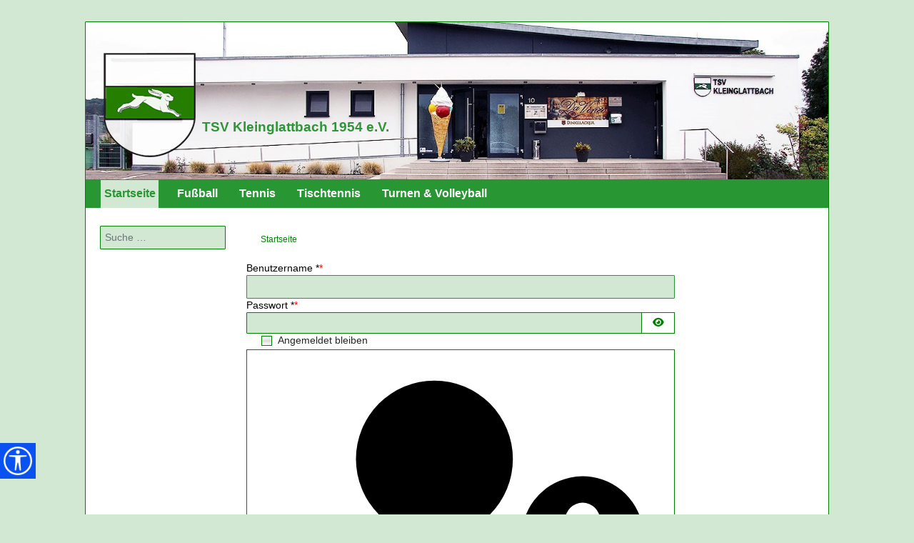

--- FILE ---
content_type: text/html; charset=utf-8
request_url: https://www.tsv-kleinglattbach.de/index.php?option=com_users&view=login&return=aHR0cHM6Ly93d3cudHN2LWtsZWluZ2xhdHRiYWNoLmRlL2luZGV4LnBocC9mdXNzYmFsbC90cmFpbmluZ3N6ZWl0ZW4vNTQtdHJhaW5pbmdzcGxhbi10c3YtanVnZW5kL2Rvd25sb2Fk
body_size: 5509
content:
<!DOCTYPE html>
<html xmlns="http://www.w3.org/1999/xhtml" xml:lang="de-de" lang="de-de" dir="ltr">
<head>
<meta charset="utf-8">
	<meta name="rights" content="Copyright TSV Kleinglattbach e.V.">
	<meta name="description" content="Hier finden Sie die neuesten Meldungen des TSV Kleinglattbach e.V.">
	<title>TSV Kleinglattbach e.V. – Startseite</title>
	<link href="https://www.tsv-kleinglattbach.de/index.php/component/finder/search?format=opensearch&amp;Itemid=101" rel="search" title="OpenSearch TSV Kleinglattbach e.V." type="application/opensearchdescription+xml">
	<link href="/templates/vorschlag4f_v6/favicon.ico" rel="icon" type="image/vnd.microsoft.icon">
<link href="/media/plg_system_webauthn/css/button.min.css?826b09" rel="stylesheet">
	<link href="/media/vendor/awesomplete/css/awesomplete.css?1.1.7" rel="stylesheet">
	<link href="/media/vendor/joomla-custom-elements/css/joomla-alert.min.css?0.4.1" rel="stylesheet">
	<link href="/templates/vorschlag4f_v6/css/bootstrap.css" rel="stylesheet">
	<link href="/templates/vorschlag4f_v6/css/template.css" rel="stylesheet">
	<link href="/templates/vorschlag4f_v6/css/editor_content.css" rel="stylesheet">
	<link href="/media/vendor/fontawesome-free/css/fontawesome.min.css" rel="stylesheet">
	<link href="/media/system/css/joomla-fontawesome.min.css" rel="stylesheet">
	<style>#ttr_content .breadcrumb a:hover, #ttr_content .breadcrumb li:hover, .ttr_block_content .breadcrumb li a:hover, footer#ttr_footer .ttr_block .ttr_block_content .breadcrumb li a:hover, .ttr_block_parent .ttr_block .ttr_block_content .breadcrumb a:hover {
    font-size: 12px;
    font-family: "Arial";
    font-weight: 400;
    font-style: normal;
    color: #008000 !important;
    text-shadow: none;
    text-align: left;
    text-decoration: Underline !important;
  vertical-align: middle;
}</style>
<script type="application/json" class="joomla-script-options new">{"joomla.jtext":{"PLG_SYSTEM_WEBAUTHN_ERR_CANNOT_FIND_USERNAME":"Das Feld für den Benutzernamen wurde im Login-Modul nicht gefunden. Die passwortlose Authentifizierung funktioniert auf dieser Website nicht, bitte ein anderes Login-Modul verwenden.","PLG_SYSTEM_WEBAUTHN_ERR_EMPTY_USERNAME":"Bitte nur den Benutzernamen (aber NICHT das Passwort) eingeben, bevor die Anmeldeschaltfläche für Passkeys ausgewählt wird.","PLG_SYSTEM_WEBAUTHN_ERR_INVALID_USERNAME":"Der angegebene Benutzername entspricht nicht einem Benutzerkonto, das eine passwortlose Anmeldung auf dieser Website ermöglicht hat.","JFIELD_PASSWORD_INDICATE_INCOMPLETE":"Das Passwort entspricht nicht den Anforderungen der Website","JFIELD_PASSWORD_INDICATE_COMPLETE":"Passwort akzeptiert","JSHOWPASSWORD":"Passwort anzeigen","JHIDEPASSWORD":"Passwort ausblenden","MOD_FINDER_SEARCH_VALUE":"Suche &hellip;","COM_FINDER_SEARCH_FORM_LIST_LABEL":"Suchergebnisse","JLIB_JS_AJAX_ERROR_OTHER":"Beim Abrufen von JSON-Daten wurde ein HTTP-Statuscode %s zurückgegeben.","JLIB_JS_AJAX_ERROR_PARSE":"Ein Parsing-Fehler trat bei der Verarbeitung der folgenden JSON-Daten auf:<br><code style='color:inherit;white-space:pre-wrap;padding:0;margin:0;border:0;background:inherit;'>%s<\/code>","ERROR":"Fehler","MESSAGE":"Nachricht","NOTICE":"Hinweis","WARNING":"Warnung","JCLOSE":"Schließen","JOK":"OK","JOPEN":"Öffnen","JLIB_FORM_CONTAINS_INVALID_FIELDS":"Das Formular kann nicht abgeschickt werden, da ihm die erforderlichen Daten fehlen.<br>Bitte die markierten Felder korrigieren und erneut versuchen.","JLIB_FORM_FIELD_REQUIRED_VALUE":"Das Feld darf nicht leer sein.","JLIB_FORM_FIELD_REQUIRED_CHECK":"Eine der Optionen muss ausgewählt sein.","JLIB_FORM_FIELD_INVALID_VALUE":"Dieser Wert ist ungültig."},"finder-search":{"url":"\/index.php\/component\/finder\/?task=suggestions.suggest&format=json&tmpl=component&Itemid=101"},"system.paths":{"root":"","rootFull":"https:\/\/www.tsv-kleinglattbach.de\/","base":"","baseFull":"https:\/\/www.tsv-kleinglattbach.de\/"},"csrf.token":"804bd562d3d316a1bcd7ee8104e70d34","system.keepalive":{"interval":840000,"uri":"\/index.php\/component\/ajax\/?format=json"},"accessibility-options":{"labels":{"menuTitle":"Bedienungshilfen","increaseText":"Schrift vergrößern","decreaseText":"Schrift verkleinern","increaseTextSpacing":"Zeichenabstand erhöhen","decreaseTextSpacing":"Zeichenabstand verringern","invertColors":"Farben umkehren","grayHues":"Graue Farbtöne","underlineLinks":"Links unterstreichen","bigCursor":"Großer Mauszeiger","readingGuide":"Zeilenlineal","textToSpeech":"Text vorlesen","speechToText":"Sprache zu Text","resetTitle":"Zurücksetzen","closeTitle":"Schließen"},"icon":{"position":{"left":{"size":"0","units":"px"}},"useEmojis":true},"hotkeys":{"enabled":true,"helpTitles":true},"textToSpeechLang":["de-DE"],"speechToTextLang":["de-DE"]}}</script>
	<script src="/media/system/js/core.min.js?2cb912"></script>
	<script src="/media/system/js/keepalive.min.js?08e025" type="module"></script>
	<script src="/media/system/js/fields/validate.min.js?8dcde2" type="module"></script>
	<script src="/media/system/js/fields/passwordview.min.js?61f142" defer></script>
	<script src="/media/vendor/jquery/js/jquery.min.js?3.7.1"></script>
	<script src="/media/legacy/js/jquery-noconflict.min.js?504da4"></script>
	<script src="/media/vendor/awesomplete/js/awesomplete.min.js?1.1.7" defer></script>
	<script src="/media/com_finder/js/finder.min.js?755761" type="module"></script>
	<script src="/media/system/js/messages.min.js?9a4811" type="module"></script>
	<script src="/media/plg_system_webauthn/js/login.min.js?826b09" defer></script>
	<script src="/media/vendor/accessibility/js/accessibility.min.js?3.0.17" defer></script>
	<script src="https://www.tsv-kleinglattbach.de//templates/vorschlag4f_v6/js/jui/bootstrap.min.js"></script>
	<script src="https://www.tsv-kleinglattbach.de/templates/vorschlag4f_v6/js/totop.js"></script>
	<script src="https://www.tsv-kleinglattbach.de/templates/vorschlag4f_v6/js/tt_animation.js"></script>
	<script src="https://www.tsv-kleinglattbach.de/templates/vorschlag4f_v6/js/customjs.js"></script>
	<script type="module">window.addEventListener("load", function() {new Accessibility(Joomla.getOptions("accessibility-options") || {});});</script>

<meta name="viewport" content="width=device-width, initial-scale=1">
<style type="text/css">
@media (min-width:1024px){header .ttr_title_style, header .ttr_title_style a, header .ttr_title_style a:link, header .ttr_title_style a:visited, header .ttr_title_style a:hover {
font-size:19px;
color: #2f9538;}
.ttr_slogan_style {
font-size:16px;
}
h1.ttr_block_heading, h2.ttr_block_heading, h3.ttr_block_heading, h4.ttr_block_heading, h5.ttr_block_heading, h6.ttr_block_heading, p.ttr_block_heading {
font-size:14px;
color: #289632;}
h1.ttr_verticalmenu_heading, h2.ttr_verticalmenu_heading, h3.ttr_verticalmenu_heading, h4.ttr_verticalmenu_heading, h5.ttr_verticalmenu_heading, h6.ttr_verticalmenu_heading, p.ttr_verticalmenu_heading {
font-size:px;
}
footer#ttr_footer #ttr_copyright a:not(.btn),#ttr_copyright a {
font-size:px;
}
#ttr_footer_designed_by_links span#ttr_footer_designed_by {
font-size:px;
}
 footer#ttr_footer #ttr_footer_designed_by_links a:not(.btn) , footer#ttr_footer_designed_by_links a:link:not(.btn), footer#ttr_footer_designed_by_links a:visited:not(.btn), footer#ttr_footer_designed_by_links a:hover:not(.btn) {
font-size:px;
}
}
}
</style>
<style type="text/css"></style><!--[if lte IE 8]>
<link rel="stylesheet"  href="/templates/vorschlag4f_v6/css/menuie.css" type="text/css"/>
<link rel="stylesheet"  href="/templates/vorschlag4f_v6/css/vmenuie.css" type="text/css"/>
<![endif]-->
<!--[if IE 7]>
<style type="text/css" media="screen">
#ttr_vmenu_items  li.ttr_vmenu_items_parent {display:inline;}
</style>
<![endif]-->
<!--[if lt IE 9]>
$doc->addScript($template_path.'/js/html5shiv.js');
$doc->addScript($template_path.'/js/respond.js');
<![endif]-->
</head>
<body>
<div class="totopshow">
<a href="#" class="back-to-top"><img alt="Back to Top" src="https://www.tsv-kleinglattbach.de/templates/vorschlag4f_v6/images/gototop.png"/></a>
</div>
<div class="margin_collapsetop"></div>
<div class="margin_collapsetop"></div>
<div id="ttr_page" class="container g-0">
<div class="ttr_banner_header">
</div>
<div class="margin_collapsetop"></div>
<header id="ttr_header">
<div class="margin_collapsetop"></div>
<div id="ttr_header_inner">
<div class="ttr_title_position">
<div class="ttr_title_style">
TSV Kleinglattbach 1954 e.V.</div>
</div>
<div class="ttr_header_element_alignment container g-0">
<div class="ttr_images_container">
</div>
</div>
<div class="ttr_images_container">
<div class="ttr_header_logo ">
<a class="logo" href=https://www.tsv-kleinglattbach.de target="_self">
<img src="https://www.tsv-kleinglattbach.de/templates/vorschlag4f_v6/logo.png" class="" />
</a></div>
</div>
</div>
</header>
<div class="ttr_banner_header">
</div>
<div class="ttr_banner_menu">
</div>
<div class="margin_collapsetop"></div>
<div id="ttr_menu"> 
<div class="margin_collapsetop"></div>
<nav class="navbar-default navbar-expand-md navbar">
<div id="ttr_menu_inner_in">
<div class="ttr_menu_element_alignment container g-0">
</div>
<div id="navigationmenu">
<div class="navbar-header">
<button id="nav-expander" data-bs-target="#nav_menu" data-bs-toggle="collapse" class="navbar-toggle" type="button">
<span class="ttr_menu_toggle_button">
<span class="sr-only">
</span>
<span class="icon-bar navbar-toggler-icon">
</span>
<span class="icon-bar navbar-toggler-icon">
</span>
<span class="icon-bar navbar-toggler-icon">
</span>
</span>
<span class="ttr_menu_button_text">
Abteilungen
</span>
</button>
</div>
<div id="nav_menu" class="menu-center collapse navbar-collapse nav-menu">
<ul class="ttr_menu_items nav navbar-nav navbar-left ">
<li class="ttr_menu_items_parent active dropdown"><a  class="ttr_menu_items_parent_link_active " href="/index.php"  ><span class="menuchildicon"></span>Startseite</a><hr class="horiz_separator" /></li><li class="ttr_menu_items_parent dropdown"><a  class="ttr_menu_items_parent_link " href="/index.php/fussball"  ><span class="menuchildicon"></span>Fußball</a><hr class="horiz_separator" /></li><li class="ttr_menu_items_parent dropdown"><a  class="ttr_menu_items_parent_link " href="/index.php/tennis"  ><span class="menuchildicon"></span>Tennis</a><hr class="horiz_separator" /></li><li class="ttr_menu_items_parent dropdown"><a  class="ttr_menu_items_parent_link " href="/index.php/tischtennis"  ><span class="menuchildicon"></span>Tischtennis</a><hr class="horiz_separator" /></li><li class="ttr_menu_items_parent dropdown"><a  class="ttr_menu_items_parent_link " href="/index.php/turnen"  ><span class="menuchildicon"></span>Turnen &amp; Volleyball</a><hr class="horiz_separator" /></li></ul>
<div style="clear: both;"></div>
 
</div>
</div>
<div class="ttr_images_container">
<div class="ttr_menu_logo">
</div>
</div>
</div>
</nav>
</div>
<div class="ttr_banner_menu">
</div>
<div id="ttr_content_and_sidebar_container">
<aside id="ttr_sidebar_left">
<div id="ttr_sidebar_left_margin">
<div class="margin_collapsetop"></div>
<div class="ttr_sidebar_left_padding"><div class="margin_collapsetop"></div><div class="ttr_block"><div class="margin_collapsetop"></div><div class="ttr_block_without_header"></div><div class="ttr_block_content">
<form class="mod-finder js-finder-searchform form-search" action="/index.php/component/finder/search?Itemid=101" method="get" role="search">
    <label for="mod-finder-searchword148" class="visually-hidden finder">Suchen</label><input type="text" name="q" id="mod-finder-searchword148" class="js-finder-search-query form-control" value="" placeholder="Suche &hellip;">
            <input type="hidden" name="Itemid" value="101"></form>
</div></div><div class="margin_collapsetop"></div></div> 
<div class="margin_collapsetop"></div>
</div>
</aside>
<div id="ttr_content" class="both_columns">
<div id="ttr_content_margin">
<div class="margin_collapsetop"></div>
<div class="ttr_topcolumn_widget_container">
<div class="contenttopcolumn0">
<div class="cell1 col-xxl-12 col-xl-12 col-lg-12 col-md-12 col-sm-12 col-xs-12 col-12">
<div>
<div class="topcolumn1">
<div class="ttr_block_parent"><div class="margin_collapsetop"></div><div class="ttr_block"><div class="margin_collapsetop"></div><div class="ttr_block_without_header"></div><div class="ttr_block_content">
<ol class="breadcrumb">
<li><span>Startseite</span></li></ol></div></div><div class="margin_collapsetop"></div></div>
</div>
</div>
</div>
<div class="d-xxl-block d-xl-block visible-lg-block d-lg-block visible-md-block d-md-block visible-sm-block d-sm-block visible-xs-block d-block" style="clear:both;width:0;"></div>
<div class=" d-xxl-block d-xl-block visible-lg-block d-lg-block visible-md-block d-md-block visible-sm-block d-sm-block visible-xs-block d-block" style="clear:both;"></div>
</div>
</div>
<div style="clear: both;"></div>
<div id="system-message-container" aria-live="polite"></div>

<div class="com-users-login login">
    
    
        
        
    
    <form action="/index.php/component/users/login?return=aHR0cHM6Ly93d3cudHN2LWtsZWluZ2xhdHRiYWNoLmRlL2luZGV4LnBocC9mdXNzYmFsbC90cmFpbmluZ3N6ZWl0ZW4vNTQtdHJhaW5pbmdzcGxhbi10c3YtanVnZW5kL2Rvd25sb2Fk&amp;task=user.login&amp;Itemid=101" method="post" id="com-users-login__form" class="com-users-login__form form-validate form-horizontal well">

        <fieldset>
            <div class="control-group com-users-login__input">
            <div class="control-label"><label id="username-lbl" for="username" class="required">
    Benutzername<span class="star" aria-hidden="true">&#160;*</span></label>
</div>
        <div class="controls">
        

    
    <input
        type="text"
        name="username"
        id="username"
        value=""
                class="form-control validate-username required" size="25"         required autocomplete="username" autofocus     >

    

            </div>
</div>
<div class="control-group com-users-login__input">
            <div class="control-label"><label id="password-lbl" for="password" class="required">
    Passwort<span class="star" aria-hidden="true">&#160;*</span></label>
</div>
        <div class="controls">
        
<div class="password-group">
    <div class="input-group">
        <input
            type="password"
            name="password"
            id="password"
            value=""
             autocomplete="current-password" class="form-control required"    size="25" maxlength="99" required  data-min-length="6"      >
                <button type="button" class="btn btn-secondary input-password-toggle">
            <span class="icon-eye icon-fw" aria-hidden="true"></span>
            <span class="visually-hidden">Passwort anzeigen</span>
        </button>
            </div>
</div>            </div>
</div>

                            <div class="com-users-login__remember">
                    <div class="form-check">
                        <input class="form-check-input" id="remember" type="checkbox" name="remember" value="yes">
                        <label class="form-check-label" for="remember">
                            Angemeldet bleiben                        </label>
                    </div>
                </div>
            
                            <div class="com-users-login__submit control-group">
                    <div class="controls">
                        <button type="button"
                                class="btn btn-secondary w-100 plg_system_webauthn_login_button"
                                                                    data-webauthn-form="com-users-login__form"
                                                                                                title="Passkey verwenden"
                                id="plg_system_webauthn-yxonCWYa6628-D2wrLsNZ"
                        >
                                                            <svg aria-hidden="true" id="Passkey" xmlns="http://www.w3.org/2000/svg" viewBox="0 0 24 24"><g id="icon-passkey"><circle id="icon-passkey-head" cx="10.5" cy="6" r="4.5"/><path id="icon-passkey-key" d="M22.5,10.5a3.5,3.5,0,1,0-5,3.15V19L19,20.5,21.5,18,20,16.5,21.5,15l-1.24-1.24A3.5,3.5,0,0,0,22.5,10.5Zm-3.5,0a1,1,0,1,1,1-1A1,1,0,0,1,19,10.5Z"/><path id="icon-passkey-body" d="M14.44,12.52A6,6,0,0,0,12,12H9a6,6,0,0,0-6,6v2H16V14.49A5.16,5.16,0,0,1,14.44,12.52Z"/></g></svg>
                                                        Passkey verwenden                        </button>
                    </div>
                </div>
            
            <div class="com-users-login__submit control-group">
                <div class="controls">
                    <button type="submit" class="btn btn-primary">
                        Anmelden                    </button>
                </div>
            </div>

                        <input type="hidden" name="return" value="aHR0cHM6Ly93d3cudHN2LWtsZWluZ2xhdHRiYWNoLmRlL2luZGV4LnBocC9mdXNzYmFsbC90cmFpbmluZ3N6ZWl0ZW4vNTQtdHJhaW5pbmdzcGxhbi10c3YtanVnZW5kL2Rvd25sb2Fk">
            <input type="hidden" name="804bd562d3d316a1bcd7ee8104e70d34" value="1">        </fieldset>
    </form>
    <div class="com-users-login__options list-group">
        <a class="com-users-login__reset list-group-item" href="/index.php/component/users/reset?Itemid=101">
            Passwort vergessen?        </a>
        <a class="com-users-login__remind list-group-item" href="/index.php/component/users/remind?Itemid=101">
            Benutzername vergessen?        </a>
            </div>
</div>

<div class="margin_collapsetop"></div>
</div>
</div>
<aside id="ttr_sidebar_right">
<div id="ttr_sidebar_right_margin">
<div class="margin_collapsetop"></div>
<div class="ttr_sidebar_right_padding"><div class="margin_collapsetop"></div><div class="ttr_block"><div class="margin_collapsetop"></div><div class="ttr_block_without_header"></div><div class="ttr_block_content">
<div id="mod-custom98" class="mod-custom custom">
    </div>
</div></div><div class="margin_collapsetop"></div></div> 
<div class="margin_collapsetop"></div>
</div>
</aside>
<div style="clear:both;"></div>
</div><!--content_and_sidebar_container-->
<div class="footer-widget-area">
<div class="footer-widget-area_inner">
</div>
</div>
<div class="margin_collapsetop"></div>
<footer id="ttr_footer">
<div class="margin_collapsetop"></div>
 <div id="ttr_footer_inner">
<div id="ttr_footer_top_for_widgets">
<div class="ttr_footer_top_for_widgets_inner">
<div class="footer-widget-area_fixed row g-0">
<div style="margin:0 auto;"></div>
<div id="first" class="widget-area col-xxl-4 col-xl-4 col-lg-4 col-md-4 col-sm-4 col-xs-12 col-12 ">
&nbsp;
</div>
<div class="visible-xs d-block" style="clear:both;width:0px;"></div>
<div id="second" class="widget-area col-xxl-4 col-xl-4 col-lg-4 col-md-4 col-sm-4 col-xs-12 col-12">
<div class="ttr_block_parent"><div class="margin_collapsetop"></div><div class="ttr_block"><div class="margin_collapsetop"></div><div class="ttr_block_without_header"></div><div class="ttr_block_content">
<div id="mod-custom95" class="mod-custom custom">
    <p style="text-align: center; color: #2f2f2f;"><a style="color: #2f2f2f;" href="/index.php">Home</a> - <a style="color: #2f2f2f;" href="/index.php/startseite/kontakte">Kontakt</a> - <a style="color: #2f2f2f;" href="/index.php/startseite/kontakte/impressum">Impressum</a></p>
<p style="text-align: center;"><a style="color: #2f2f2f; font-size: 13pt; font-weight: bold;" href="http://tsv-kleinglattbach.de/"> © TSV Kleinglattbach 1954 e.V.</a></p></div>
</div></div><div class="margin_collapsetop"></div></div>
</div>
<div class="visible-xs d-block" style="clear:both;width:0px;"></div>
<div id="third" class="widget-area col-xxl-4 col-xl-4 col-lg-4 col-md-4 col-sm-4 col-xs-12 col-12">
&nbsp;
</div>
<div class="visible-lg visible-md visible-sm visible-xs d-xl-block d-lg-block d-md-block d-sm-block d-block" style="clear:both;width:0px;"></div>
</div>
</div>
</div>
<div class="ttr_footer_bottom_footer">
<div class="ttr_footer_bottom_footer_inner">
<div class="ttr_footer_element_alignment container g-0">
<div class="ttr_images_container">
</div>
</div>
<div class="ttr_images_container">
</div>
</div>
</div>
</div>
</footer>
<div class="margin_collapsetop"></div>
<div class="footer-widget-area">
<div class="footer-widget-area_inner">
</div>
</div>
</div><!--ttr_page-->
</body>
</html>


--- FILE ---
content_type: text/css
request_url: https://www.tsv-kleinglattbach.de/templates/vorschlag4f_v6/css/editor_content.css
body_size: 5563
content:
/*****************************************************************************/
/* GLOBAL STYLES USED IN EDITOR - LAYOUT                                     */
/*****************************************************************************/
/*.HeadingList {
	font-style: italic;
	text-decoration: underline;
}

.HeadingParagraph {
	font-size: 1.1em;
	font-weight: bold;
}

.HeadingResult {
	font-size: 1.1em;
	font-weight: bold;
}*/

.TextDate,
.TextTime {
	font-weight: bold;
}

/*****************************************************************************/
/* GLOBAL STYLES USED IN EDITOR - COLORS                                     */
/*****************************************************************************/
/*.HeadingList {
	color: #000000;
}

.HeadingParagraph {
	color: #222222;
}

.HeadingResult {
	color: #000000;
}

.HeadingResultL {
	color: #dd0000;
}

.HeadingResultT {
	color: #ffae00;
}

.HeadingResultW {
	color: #009900;
}*/

.TextDate,
.TextTime {
	color: #ed1c24;
}

/*****************************************************************************/
/* LOCAL STYLES USED IN EDITOR - LAYOUT                                      */
/*****************************************************************************/
table.CellTable {
	background-color: #ffffff;
	border-collapse: collapse;
        width: 100%;
        height: 100% !important;
		margin-top: 25px;
		margin-bottom: 25px;
}

table.CellTable td {
	border: 1px solid #289632 !important;
	color: #000000;
	font-size: 0.875rem;
	padding: 5px;
	text-align: left;
	vertical-align: top;
}

table.CellTable th,table.CellTable thead td {
	/*background-color: #289632;
	border: 1px solid #289632;
	color: #ffffff;
	font-size: 0.875rem;*/
	font-weight: bold;
	padding: 5px;
	text-align: left;
	vertical-align: top;
	/*white-space: nowrap;*/
}

/*table.CellTable tr.Grayed {
	background-color: #D2E8D2;
}*/


table.gestreift {
	background-color: #ffffff;
	border-collapse: collapse;
    width: 100%;
    height: 100% !important;
	margin-top: 25px;
    margin-bottom: 25px;
}

table.gestreift td {
	border: 1px solid #289632 !important;
	color: #000000;
	font-size: 0.875rem;
	padding: 5px;
	text-align: left;
	vertical-align: top;
}

table.gestreift th, table.gestreift thead td{
	/*background-color: #289632;
	border: 1px solid #289632;
	color: #ffffff;
	font-size: 0.875rem;*/
	background-color: #D2E8D2 !important;
	border: 1px solid #289632 !important;
	color: #289632 !important;
	font-weight: bold;
	padding: 5px;
	text-align: left;
	vertical-align: top;
	/*white-space: nowrap;*/
}

table.gestreift tr:nth-child(even) { background-color: #FFF; }
table.gestreift tr:nth-child(odd) { background-color: #D2E8D2; }

/*table.TSV-BeitragBox {
	background-color: #ffffff;
	border: 1px solid #289632;
	border-collapse: collapse;
	width: 100%;
}

table.TSV-BeitragBox td {
	border-color: #289632;
	border-style: solid;
	border-width: 1px 0px 1px 0px;
	font-size: 11px;
	font-weight: normal;
	padding: 3px;
	text-align: left;
	vertical-align: top;
}

table.TSV-BeitragBox td.Center {
	text-align: center;
}



table.TSV-BeitragBox th {
	background-color: #289632;
	color: #ffffff;
	font-size: 12px;
	font-weight: bold;
	padding: 3px;
	text-align: left;
}

table.TSV-BeitragBox tr.Grayed {
	background-color: #D2E8D2;
}*/
table.TSV-VorstandBox {
	background-color: #ffffff;
	/*border: 1px solid #289632;*/
	border-collapse: collapse;
    width: 100%;
	height: 100% !important;
	margin-top: 25px;
	margin-bottom: 25px;
}

table.TSV-VorstandBox td {
	font-size: 0.875rem;
	text-align: left;
	vertical-align: top;
	padding: 10px;
}

table.TSV-VorstandBox th,table.TSV-VorstandBox thead td {
	/*font-size: 12px;*/
	font-weight: normal;
	padding: 5px;
	text-align: left;
	vertical-align: top;
	/*white-space: nowrap;*/
}
/*****************************************************************************/
/* LOCAL STYLES USED IN EDITOR - COLORS                                      */
/*****************************************************************************/
table.CellTable {
	background-color: #ffffff !important;
        border: 1px solid #D2E8D2 !important;
}

table.CellTable td {
	/*border: 1px solid #CB0000;
	color: #000000;*/
        font-size: 0.875rem !important;
}

table.CellTable th, table.CellTable thead td {
	background-color: #D2E8D2 !important;
	border: 1px solid #289632 !important;
	color: #289632 !important;
    font-size: 0.875rem !important;
}
@media only screen
and (max-width : 575px)
{
table.CellTable th, table.CellTable thead td, table.CellTable td {
font-size: 1rem !important;
}
}
/*table.CellTable tr.Grayed {
	background-color: #D2E8D2;
}*/
table.gestreift {
	background-color: #ffffff !important;
        border: 1px solid #D2E8D2 !important;
}

table.gestreift td {
	/*border: 1px solid #CB0000;
	color: #000000;*/
        font-size: 0.875rem !important;
}

table.gestreift th,table.gestreift thead td {
	background-color: #D2E8D2 !important;
	border: 1px solid #289632 !important;
	color: #289632 !important;
    font-size: 0.875rem !important;
}
@media only screen
and (max-width : 575px)
{
table.gestreift th,table.gestreift thead td, table.gestreift td {
font-size: 1rem !important;
}
}


table.TSV-VorstandBox {
	background-color: #FFFFFF !important;
	border: 1px solid #D2E8D2 !important;
}

table.TSV-VorstandBox td {
	border: 1px solid #D2E8D2 !important;
}

table.TSV-VorstandBox th, table.TSV-VorstandBox thead td {
  	background-color: #D2E8D2 !important;
	border: 1px solid #D2E8D2 !important;
	color: #289632 !important;
	font-size: 1.0rem !important;
}
@media only screen
and (max-width : 575px)
{
table.TSV-VorstandBox th, table.TSV-VorstandBox thead td {
font-size: 1.125rem !important;
}
table.TSV-VorstandBox td {
font-size: 1.0rem !important;
}
}